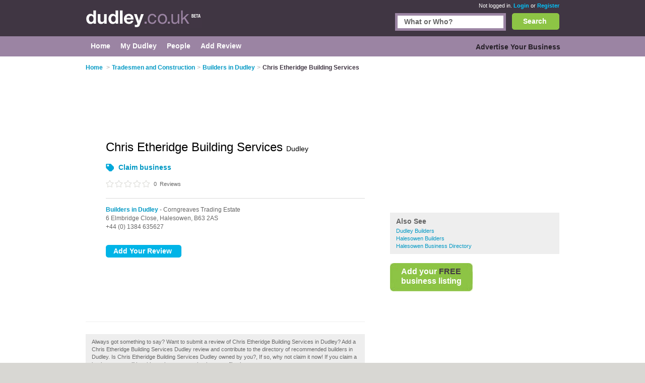

--- FILE ---
content_type: text/html; charset=utf-8
request_url: https://www.dudley.co.uk/listing/536444-Chris-Etheridge-Building-Services/
body_size: 12350
content:


<!DOCTYPE html>
<html xmlns="http://www.w3.org/1999/xhtml" xml:lang="en" lang="en">

<head id="Head1"><title>Chris Etheridge Building Services Dudley - Builder in Dudley</title><meta http-equiv="content-type" content="text/html; charset=iso-8859-1" /><meta name="viewport" content="width=device-width, initial-scale=1.0" /><meta name="description" content="Chris Etheridge Building Services Dudley is a builder in Dudley. Find reviews, address and phone number." />
<meta name="keywords" content="Chris Etheridge Building Services, Chris Etheridge Building Services in Dudley, reviews of Chris Etheridge Building Services, Chris Etheridge Building Services reviews." />
<meta name="geo.placename" content="Chris Etheridge Building Services in Dudley, UK" />


<script>
    document.addEventListener('DOMContentLoaded', () => { setTimeout(initGTM, 5500); });


    function initGTM() {
        if (window.gtmDidInit) {
            // Don't load again
            return false;
        }

        window.gtmDidInit = true;

        // Create the script
        const script = document.createElement('script');
        script.type = 'text/javascript';
        script.onload = () => {
            window.dataLayer = window.dataLayer || [];
            function gtag() { dataLayer.push(arguments); }
            gtag('js', new Date());
            gtag('config', 'G-BLP95ED9WF');
        }
        script.src = 'https://www.googletagmanager.com/gtag/js?id=G-E1RENC0QRH';

        // We are still deferring the script
        script.defer = true;

        // Append the script to the body of the document
        document.getElementsByTagName('body')[0].appendChild(script);
    }
</script>
<link rel='canonical' href="https://www.dudley.co.uk/listing/536444-Chris-Etheridge-Building-Services/" /> 

<link rel="preconnect" href="https://pagead2.googlesyndication.com" /><link rel="preconnect" href="https://googleads.g.doubleclick.net" />
	
	
       <script async src="https://fundingchoicesmessages.google.com/i/pub-3530520775673424?ers=1"></script>
<script>
function waitForGoogCsa(callback, maxAttempts = 15, delay = 200) {
    let attempts = 0;
    (function check() {
        if (typeof window._googCsa === "function") {
            console.log("✅ _googCsa ready");
            callback();
        } else if (++attempts < maxAttempts) {
            setTimeout(check, delay);
        } else {
            console.warn("⚠️ _googCsa never became available");
        }
    })();
}
(function() {
  console.log("🌍 Funding Choices bootstrap starting");
  let started = false;


  function startAds(reason) {
    if (started) return;
    started = true;
    console.log("🚀 Starting ads (" + reason + ")");
    const s1 = document.createElement("script");
    s1.src = "https://pagead2.googlesyndication.com/pagead/js/adsbygoogle.js";
    s1.async = true;
    document.head.appendChild(s1);

    const s2 = document.createElement("script");
    s2.src = "https://www.google.com/adsense/search/ads.js";
    s2.async = true;
    document.head.appendChild(s2);

    window.setTimeout(() => {
      (function(g,o){g[o]=g[o]||function(){(g[o].q=g[o].q||[]).push(arguments);};g[o].t=1*new Date;})(window,"_googCsa");
      window.dispatchEvent(new Event("adCodeLoaded"));
    },300);
  }

  function checkExistingConsent(fc) {
    try {
      const d = fc.getConsentData && fc.getConsentData();
      if (d && (d.consentSignal === "CONSENT_GRANTED" || d.consentFormState === "CONSENT_GRANTED")) {
        startAds("already granted");
        return true;
      }
      if (d && (d.consentSignal === "CONSENT_NOT_GRANTED" || d.consentFormState === "CONSENT_NOT_GRANTED")) {
        console.log("🚫 Consent denied — no ads");
        return true;
      }
    } catch (e) {
      console.warn("⚠️ getConsentData() failed:", e);
    }
    return false;
  }

  // Wait until Funding Choices is ready
  function waitForFC() {
    const fc = window.googlefc;
    if (!fc) return setTimeout(waitForFC, 250);

    fc.callbackQueue = fc.callbackQueue || [];

    // First: check immediately
    if (checkExistingConsent(fc)) return;

    console.log("🕓 Waiting for user choice…");
    fc.callbackQueue.push({
      'CONSENT_DATA_READY': () => {
        console.log("📩 CONSENT_DATA_READY");
        if (checkExistingConsent(fc) === false) startAds("CONSENT_DATA_READY fallback");
      },
      'consentDataReady': () => {
        console.log("📩 consentDataReady (lowercase)");
        if (checkExistingConsent(fc) === false) startAds("consentDataReady fallback");
      }
    });
  }

  waitForFC();
})();
</script>




    
    
    
<link href="/Content/main.min.css" rel="preload" as="style" onload="this.onload=null;this.rel='stylesheet'"/>
<link href="/Content/main.min.css" rel="stylesheet"/>
</head>

<body id="bodytag" class="yui-skin-sam">
    <form method="post" action="/listing/536444-Chris-Etheridge-Building-Services/" id="frmMain">
<div class="aspNetHidden">
<input type="hidden" name="__EVENTTARGET" id="__EVENTTARGET" value="" />
<input type="hidden" name="__EVENTARGUMENT" id="__EVENTARGUMENT" value="" />
<input type="hidden" name="__VIEWSTATE" id="__VIEWSTATE" value="/[base64]" />
</div>

<script type="text/javascript">
//<![CDATA[
var theForm = document.forms['frmMain'];
if (!theForm) {
    theForm = document.frmMain;
}
function __doPostBack(eventTarget, eventArgument) {
    if (!theForm.onsubmit || (theForm.onsubmit() != false)) {
        theForm.__EVENTTARGET.value = eventTarget;
        theForm.__EVENTARGUMENT.value = eventArgument;
        theForm.submit();
    }
}
//]]>
</script>


        

        
        <div class="outer" id="divMainOuter">
            <div>
                <div class="header">
                    <div class="inner">
                        

<a href="/" class="logo" title="Dudley">
    <img title="Dudley.co.uk" src="/Images/CityLogos/logo-Dudley.jpg" width="230" height="36" alt="Dudley.co.uk"/>
</a>
                        
        <div class="status">
            <span>Not logged in.</span> <a href="/Login.aspx">Login</a> or
            <a href="/Register.aspx">Register</a>
        </div>
    
                        


<style>
    #search {
        border: #9b84a3 5px solid;
        display: inline-block;
        float: right;
        height: 25px;
        margin-right: 12px;
        width: 210px;
    }
    .bSearch {
        background: url(/Images/buttons/b-search.jpg) no-repeat top left;
        border: none;
        color: #fff;
        display: block;
        float: right;
        font-size: 14px;
        font-weight: bold;
        height: 33px!important;
        text-align: center;
        width: 94px!important;
    }
    #searchCategories {
        border: #9b84a3 5px solid;
        display: inline-block;
        float: right;
        height: 25px;
        margin-right: 12px;
        width: 210px;
    }
    div.search {
        left: 0;
        margin: 0;
        padding: 0px 0;
        position: relative;
        top: -26px;
        width: 80%;
        display: inline-block;
    }
    div.search {
        float: right;
    }
    
    .searchInput {
        border: 0;
        margin: 0;
        padding: 4px 4px 5px 13px;
        width: 193px;
    }
    .search input {
        font-size: 14px;
        font-weight: bold;
    }

    .autoComplete {
        background: white;
        border: 1px solid #9B84A3;
        z-index: 999;
        position: absolute;
    }
    .autoComplete ul {
        list-style-type: none;
        padding: 5px;
        margin: 0;
     
    }
    .autoComplete ul li {
        padding: 2px 5px;
        white-space: nowrap;
        list-style: none;
        overflow: hidden;

    }
    .autoComplete ul li:hover {
        background: #eee;
    }

</style>
<div class="search mobile-hide">
    
    <button
        id="lnkSearch"
        onclick="searchClick()"
        class="btn bSearch" >Search</button>
    <div id="searchCategories">
        <input id="searchInput" name="searchInput" type="text" class="searchInput" tabindex="2">
        <div id="searchContainer" class="autoComplete"></div>
    </div>

 
  
</div>

<script language="javascript" defer>


    function searchClick() {

        var search = document.getElementById(searchInputId).value;
        console.log(search);
        if (search != null) {
            console.log('search now');
            var url = "/api/search/search?search=" + search;
            console.log(url);
            window.location.href = url;
            return false;
        }

    }

    var autoSearchTimer;

    var searchContainerId = "searchContainer";
    var searchInputId = "searchInput";
    var searchPageUrl = "AutocompleteSearch.aspx";
    var searchPrompt = "What or Who?";

    window.addEventListener('DOMContentLoaded', setup);

    function setup() {
        setupAutoComplete(searchInputId, searchContainerId, searchPageUrl, searchPrompt);
        document.addEventListener("click", function (e) {
            closeAllLists(e.target);
        });
    }

    function setupAutoComplete(inputId, containerId, pageUrl, inputPrompt) {
        console.log(inputId, containerId, pageUrl);
        var input = document.getElementById(inputId);
        console.log(input);
        input.onkeyup = function () {
            if (this.value.length > 2) {
                var searchFor = this.value;
                if (autoSearchTimer) {
                    clearTimeout(autoSearchTimer);
                }
                autoSearchTimer = setTimeout(function () {
                    autoComplete(searchFor, inputId, pageUrl, containerId);
                }, 1000);
            }
        };

        input.value = inputPrompt;
        input.onfocus =
            function () {
                if (input.value == inputPrompt)
                    input.value = '';
            };

        input.onblur =
            function () {
                if (input.value == '')
                    input.value = inputPrompt;
            };

    }

    function autoComplete(query, inputId, pageUrl, resultsId) {
        var input = document.getElementById(inputId);
        var url = "/" + pageUrl + "?query=" + query;
        console.log(url);
        fetch(url).then(response => {
            var resultRaw = response.text();
            resultRaw.then(r => {
                console.log('r', r);
                var result = r.split(";");
                if (result.length>0) {
                    showResults(resultsId, result, inputId);
                }
            });

        })
        .catch(error => {
            console.log('error', error);
        });
    }
    function showResults(listId, terms, inputId) {

        if (terms.length == 0) return;
        var res = document.getElementById(listId);
        var inp = document.getElementById(inputId);
        res.innerHTML = '';
        let list = '';
        for (i = 0; i < terms.length; i++) {
            list += '<li>' + terms[i] + '</li>';
        }
        res.innerHTML = '<ul>' + list + '</ul>';
        res.addEventListener("click", function (e) {
            /*insert the value for the autocomplete text field:*/
            console.log('clicked ', e);
            console.log('clicked ', e, e.target.innerHTML);
            inp.value = e.target.innerHTML;
            console.log(inp.value);
            closeAllLists();
        });
    }

    function closeAllLists(elmnt) {
        /*close all autocomplete lists in the document,
        except the one passed as an argument:*/
        var x = document.getElementsByClassName("autoComplete");

        var inp = document.getElementsByClassName("autoCompleteInput");
        console.log(x, inp);
        for (var i = 0; i < x.length; i++) {
            for (var y = 0; y < inp.length; y++) {
                if (elmnt != x[i] && elmnt != inp[y]) {
                    x[i].innerHTML = '';
                }
            }

        }
    }
</script>

                    </div>
                </div>
                <div class="main-menu">
                    <div class="inner">
                        
    
    <script type="text/javascript">
        function collapseIfUnfilled(adElement, intervalMs, maxWaitMs) {
            intervalMs = intervalMs || 100;
            maxWaitMs = maxWaitMs || 5000;

            var startTime = new Date().getTime();

            function poll() {
                var status = adElement.getAttribute('data-ad-status');

                if (status === 'unfilled') {
                    adElement.style.display = 'none';
                } else if (status !== 'filled' && new Date().getTime() - startTime < maxWaitMs) {
                    setTimeout(poll, intervalMs);
                }
            }

            poll();
        }

        // Wait for the ad to be rendered first
        //window.addEventListener('load', function () {
        //    var ads = document.getElementsByClassName('adsbygoogle');
        //    for (var i = 0; i < ads.length; i++) {
        //        collapseIfUnfilled(ads[i]);
        //    }
        //});
    </script>


    

<div class="topLeftMenu mobile-hide">

    
<ul class="navigation">
    <li><a href="../../" class="subCatHome"><span>Home</span></a></li><li><a href="../../PersonMy.aspx" class="subCatMyDudley"><span>My Dudley</span></a></li><li><a href="../../People.aspx" class="subCatPeople"><span>People</span></a></li><li class="lastTab"><a href="../../AddReviewSearch.aspx" class="subCatAddReview"><span>Add Review</span></a></li>
</ul>

</div>
    

<div class="topRightMenu mobile-hide">

 
<ul class="navigation">
    <li class="lastTab"><a href="../../SearchMyBusiness.aspx" class="subCatAdvertiseYourBusiness"><span>Advertise Your Business</span></a></li>
</ul>

</div>


                    </div>
                </div>
                <div class="innerContainer">
                    <div class="inner">
                        <div class="main">
                            
    
    
    
        <style>
            @media only screen and (max-width: 768px) {
                #details {
                    display: flex;
                    flex-direction: column;
                }

                .header {
                    width: auto;
                }

               
                .leftContent {
                    order: 1;
                    /*width: 100% !important;*/
                    float: none !important;
                }

                .right {
                    order: 2;
                    width: 100% !important;
                    float: none !important;
                }

               
            }


        </style>
    
    <div id="details">
        

<ol class="breadcrumb mobile-hide-small" itemscope itemtype="http://schema.org/BreadcrumbList">
    <li itemprop="itemListElement" itemscope itemtype="http://schema.org/ListItem">
        <a itemprop="item" href="/">
            <span itemprop="name">Home</span>
        </a><meta itemprop="position" content="1"/>
    </li>
    <li itemprop="itemListElement" itemscope="" itemtype="http://schema.org/ListItem"><span class="arrowBreadCrum">></span><a itemprop="item" href="/tradesmen-construction/"><span itemprop="name">Tradesmen and Construction</span></a><meta itemprop="position" content="2"></meta></li><li itemprop="itemListElement" itemscope="" itemtype="http://schema.org/ListItem"><span class="arrowBreadCrum">></span><a itemprop="item" href="/builders/"><span itemprop="name">Builders in Dudley</span></a><meta itemprop="position" content="3"></meta></li><li itemprop="itemListElement" itemscope="" itemtype="http://schema.org/ListItem"><span class="arrowBreadCrum">></span><span itemprop="name">Chris Etheridge Building Services</span><meta itemprop="position" content="4"></meta></li>
</ol>
        

<style>
    td.text p.businessSummary {
        margin-bottom: 1em !important;
    }
</style>
<div class="right">
    

<div class="affiliate hideNarrow banner" id="banner1">

    

    <!-- Responsive Advert Block -->
    <ins class="adsbygoogle responsive-advert-block"
         style="display: inline-block"
         data-full-width-responsive="true"
         data-ad-client="ca-pub-3530520775673424"
         data-ad-slot="5930278303"
         >
    </ins>
    <script>
        setTimeout(function () { (adsbygoogle = window.adsbygoogle || []).push({}); }, 200);
    </script>

</div>

     

<div class="related-links businessPara">

    <h2>Also See <span style="display:none">CategoryByBusiness.ascx</span></h2>

    <ul>
        <li>
            <a href="/builders/">
                Dudley Builders 
            </a> 
        </li>
    </ul>

    <ul>
        
                <li>
                    <a href="/builders/halesowen/">
                        Halesowen Builders 
                    </a> 
                </li>
            
        <li id="plcContentMain_plcContentMain_ctl02_ctl00_liAreaDirectory">
                <a href='/in/halesowen/'>Halesowen Business Directory</a>
            </li>
        
    </ul>

</div>



    

<div class="addAdvert mobile-hide">
    <ul>
        <li class="addbusiness">
            <a href="/SearchMyBusiness.aspx">
                <span class="addbusiness">
                    <span class="addbussinessWhite">Add your </span><span class="addbussinessBlack">FREE</span>
                    <div class="smallestGap"></div>
                    <span class="addbussinessWhite">business listing</span>
                </span>
            </a>
        </li>
        
    </ul>
</div>

</div>


        <div class="leftContent" 
        itemscope itemtype="http://schema.org/GeneralContractor">
    



<div class="affiliate2 banner" id="banner2">
    <!-- Responsive Advert Block -->
    <ins class="adsbygoogle responsive-advert-block"
         style="display: inline-block"
         data-full-width-responsive="true"
         data-ad-client="ca-pub-3530520775673424"
         data-ad-slot="5930278303"
         >
    </ins>
    <script>
        setTimeout(function () { (adsbygoogle = window.adsbygoogle || []).push({}); }, 200);
    </script>
</div>

<table cellspacing="0" id="plcContentMain_plcContentMain_ctl02_frmDetails" style="border-collapse:collapse;">
	<tr>
		<td colspan="2">
        <style>
            /*.leftContent {
                width: 100%;
            }*/

            /*@media (min-width: 700px) {
                td.text {
                    width: auto;*/ /* Allow inline style to win */
                /*}
            }*/
            
        </style>
        <table class="details">
            <tr>
                
                <td class="text" style='width:540px;'>
                    <h1 itemprop="name">
                        Chris Etheridge Building Services <small>Dudley</small>
                        <br/> <small>


    
    <ul class="businessTools">
    
    <li class="claimbusiness">
        

        <a id="plcContentMain_plcContentMain_ctl02_frmDetails_ctl02_lnkbtnClaim" href="javascript:__doPostBack(&#39;ctl00$ctl00$plcContentMain$plcContentMain$ctl02$frmDetails$ctl02$lnkbtnClaim&#39;,&#39;&#39;)">Claim business</a>
    </li>
</ul></small>
                    </h1>
                    
                    <p class='starRating rate0'>
                        
                        <span>
                            0
                        </span>&nbsp;Reviews
                    </p>
                    <hr class="businessTopSeparator"/>
                    <p>
                        <a href="/builders/">Builders in Dudley</a>
                       
                        
                        - Corngreaves Trading Estate<br/>
                        <span itemprop="address" itemscope itemtype="http://schema.org/PostalAddress">
                            <span itemprop="streetAddress">6 Elmbridge Close, </span><span itemprop="streetAddress"></span><span itemprop='addressLocality'>Halesowen, </span><span itemprop='postalCode'>B63 2AS</span><br/>
                        </span>
                        
                            <span itemprop="telephone">+44 (0) 1384 635627</span>
                        
                        
                        <div style="height: 7px;"></div>
                        
                        
                        <span class="tags"></span>
                    </p>
                    <input name="ctl00$ctl00$plcContentMain$plcContentMain$ctl02$frmDetails$HiddenPostCode" type="text" id="plcContentMain_plcContentMain_ctl02_frmDetails_HiddenPostCode" class="hidden" value=" Chris Etheridge Building Services   6 Elmbridge Close  Dudley UK | B63 2AS " />
                 
                    <div class="smallGap"></div>
                    
                    
                        <div>
                            <input type="submit" name="ctl00$ctl00$plcContentMain$plcContentMain$ctl02$frmDetails$btnAddReview" value="Add Your Review" id="plcContentMain_plcContentMain_ctl02_frmDetails_btnAddReview" class="btn b150" />
                        </div>
                    
                    <br/>
                </td>
            </tr>
        </table>
    </td>
	</tr>
</table>




<div class="hideNarrow banner" id="banner3">
    <!-- Responsive Advert Block -->
    <ins class="adsbygoogle responsive-advert-block"
         style="display: inline-block"
         data-full-width-responsive="true"
         data-ad-client="ca-pub-3530520775673424"
         data-ad-slot="5930278303"
         >
    </ins>
    <script>
        setTimeout(function () { (adsbygoogle = window.adsbygoogle || []).push({}); }, 200);
    </script>
</div>

<hr class="contentSeperator"/>



<div class="review">
    
</div>





<p class='businessPara'>Always got something to say? Want to submit a review of Chris Etheridge Building Services in Dudley? Add a Chris Etheridge Building Services Dudley review and contribute to the directory of recommended builders in Dudley. Is Chris Etheridge Building Services Dudley owned by you?, If so, why not claim it now! If you claim a business, you will be able to choose a new business profile photo.</p>


<script type="application/ld+json">
{
  "@context": "https://schema.org",
  "@type": "LocalBusiness",
  "name": "Chris Etheridge Building Services Dudley",
  "url": "",
  "address": {
    "@type": "PostalAddress",
    "addressLocality": "Dudley",
    "addressRegion": "",
    "postalCode": "B63 2AS",
    "streetAddress": "6 Elmbridge Close"
  },
  "telephone": "+44 (0) 1384 635627",
  "description": ""
}
</script>




    </div>


                        </div>
                    </div>
                </div>
                <div class="footer">
                    <div class="inner">
                        <div class="copyRight">
                            <strong>About Dudley.co.uk:</strong>
                            <a href="/Contact.aspx">Contact</a> |
                            <a href="/privacy.aspx">Privacy Policy</a> |
                            <a href="/cookies.aspx">Cookie Policy</a> |
                            <a onclick="googlefc.callbackQueue.push({'CONSENT_DATA_READY': () => googlefc.showRevocationMessage()});">Revoke cookie/ad consent</a> |
                            <a href="/Terms.aspx">Terms of Use</a> |
                            <a href="/Community.aspx">Community Guidelines</a> |
                            <a href="/FAQs.aspx">FAQs</a> |
                            <a class="addbiz" href="/SearchMyBusiness.aspx">Add a Business</a>
                        </div>
                        <p class="copyRight">
                            <strong>Categories:</strong>
                            
        
        <a
            href='/bars/'
            title='Bars in Dudley'>
            Bars
        </a>
    
        
            |&nbsp;
        
        <a
            href='/bed-breakfast/'
            title='Bed and Breakfast in Dudley'>
            Bed & Breakfast
        </a>
    
        
            |&nbsp;
        
        <a
            href='/bridal-shops/'
            title='Bridal Shops in Dudley'>
            Bridal Shops
        </a>
    
        
            |&nbsp;
        
        <a
            href='/builders/'
            title='Builders in Dudley'>
            Builders
        </a>
    
        
            |&nbsp;
        
        <a
            href='/carpet-cleaning/'
            title='Carpet Cleaning in Dudley'>
            Carpet Cleaning
        </a>
    
        
            |&nbsp;
        
        <a
            href='/central-heating/'
            title='Central Heating in Dudley'>
            Central Heating
        </a>
    
        
            |&nbsp;
        
        <a
            href='/chinese-restaurants/'
            title='Chinese Restaurants in Dudley'>
            Chinese Restaurants
        </a>
    
        
            |&nbsp;
        
        <a
            href='/electricians/'
            title='Electricians in Dudley'>
            Electricians
        </a>
    
        
            |&nbsp;
        
        <a
            href='/estate-agents/'
            title='Estate Agents in Dudley'>
            Estate Agents
        </a>
    
        
            |&nbsp;
        
        <a
            href='/fitted-bedrooms/'
            title='Fitted Bedrooms in Dudley'>
            Fitted Bedrooms
        </a>
    
        
            |&nbsp;
        
        <a
            href='/function-rooms/'
            title='Function Rooms in Dudley'>
            Function Rooms
        </a>
    
        
            |&nbsp;
        
        <a
            href='/indian-restaurants/'
            title='Indian Restaurants in Dudley'>
            Indian Restaurants
        </a>
    
        
            |&nbsp;
        
        <a
            href='/italian-restaurants/'
            title='Italian Restaurants in Dudley'>
            Italian Restaurants
        </a>
    
        
            |&nbsp;
        
        <a
            href='/kitchen-fitters/'
            title='Kitchen Fitters in Dudley'>
            Kitchen Fitters
        </a>
    
        
            |&nbsp;
        
        <a
            href='/landscape-gardeners/'
            title='Landscape Gardeners in Dudley'>
            Landscape Gardeners
        </a>
    
        
            |&nbsp;
        
        <a
            href='/letting-agents/'
            title='Letting Agents in Dudley'>
            Letting Agents
        </a>
    
        
            |&nbsp;
        
        <a
            href='/minicabs/'
            title='Minicabs in Dudley'>
            Minicabs
        </a>
    
        
            |&nbsp;
        
        <a
            href='/photographers/'
            title='Photographers in Dudley'>
            Photographers
        </a>
    
        
            |&nbsp;
        
        <a
            href='/plasterers/'
            title='Plasterers in Dudley'>
            Plasterers
        </a>
    
        
            |&nbsp;
        
        <a
            href='/plumbers/'
            title='Plumbers in Dudley'>
            Plumbers
        </a>
    
        
            |&nbsp;
        
        <a
            href='/pubs/'
            title='Pubs in Dudley'>
            Pubs
        </a>
    
        
            |&nbsp;
        
        <a
            href='/removals/'
            title='Removals in Dudley'>
            Removals
        </a>
    
        
            |&nbsp;
        
        <a
            href='/self-storage/'
            title='Self Storage in Dudley'>
            Self Storage
        </a>
    
        
            |&nbsp;
        
        <a
            href='/skip-hire/'
            title='Skip Hire in Dudley'>
            Skip Hire
        </a>
    
        
            |&nbsp;
        
        <a
            href='/taxis/'
            title='Taxis in Dudley'>
            Taxis
        </a>
    


                        </p>
                        <p class="copyRight">
                            Dudley.co.uk &copy; Geoware Media Ltd.
                        </p>
                    </div>
                </div>
            </div>
        </div>
    
<div class="aspNetHidden">

	<input type="hidden" name="__VIEWSTATEGENERATOR" id="__VIEWSTATEGENERATOR" value="05E0F5E4" />
	<input type="hidden" name="__EVENTVALIDATION" id="__EVENTVALIDATION" value="/wEdAAQ+5qxfW/EdX8ULYSseqPBPF/W4qx7o/nc9CGAayqJnVRsX9alGwL9A7AGyxuMMgyk3cJF2Zy68P35JTrCS4MPj1N7OyrUe6LvXyKm4ps6Pdn15TJKqEL/zsv1ImNPWUZw=" />
</div></form>

    <div id="preloaded-images">
        <img src="/Images/buttons/b-search.jpg" loading="lazy" width="1" height="1" alt="" />
        <img src="/Images/i-job.jpg" loading="lazy" width="1" height="1" alt="" />
    </div>

    <script>
        (function () {
            function findIprHost() {
                var nodes = document.getElementsByTagName('*');
                for (var i = 0; i < nodes.length; i++) {
                    var el = nodes[i];
                    try {
                        var sr = el.shadowRoot;
                        if (sr && sr.querySelector && sr.querySelector('.ipr-container')) return el;
                    } catch (e) { }
                }
                return null;
            }

            function pinHostBottom() {
                var host = findIprHost();
                if (!host) return;
                if (host.parentNode !== document.body) document.body.appendChild(host);
                host.style.setProperty('position', 'fixed', 'important');
                host.style.setProperty('bottom', '0', 'important');
                host.style.setProperty('left', '0', 'important');
                host.style.setProperty('right', '0', 'important');
                host.style.setProperty('z-index', '2147483647', 'important');
            }

            function start() {
                var i = 0;
                (function tick() { pinHostBottom(); if (++i < 25) setTimeout(tick, 200); })();
            }

            if (document.readyState === 'loading') {
                document.addEventListener('DOMContentLoaded', function () { setTimeout(start, 1000); });
            } else {
                setTimeout(start, 1000);
            }
        })();
    </script>
</body>
</html>


--- FILE ---
content_type: application/javascript; charset=utf-8
request_url: https://fundingchoicesmessages.google.com/f/AGSKWxV-yyxGvOk8NIoDCRZbtfDUe1w3juSiQTQA1hvqoTFyrO9qspJ5mbRm-pJXrnF0afPNHp9oUPUZBnR7TjkCW_vciQP3Bj6uVz0QU7NSyRqwnGScIej4d0XI2Rtxkl0VPVKws34TVvNsCRkwOeW7yUhHf53_lfZ6-JUejXd5_rzHn5ktnZeuAqdcwNsp/__468.gif/show.cgi?adp/chinaadclient.:-abp-properties(image/)/reklama3.
body_size: -1291
content:
window['da951ab5-4eec-4a79-8a0e-cf0144b7a82a'] = true;